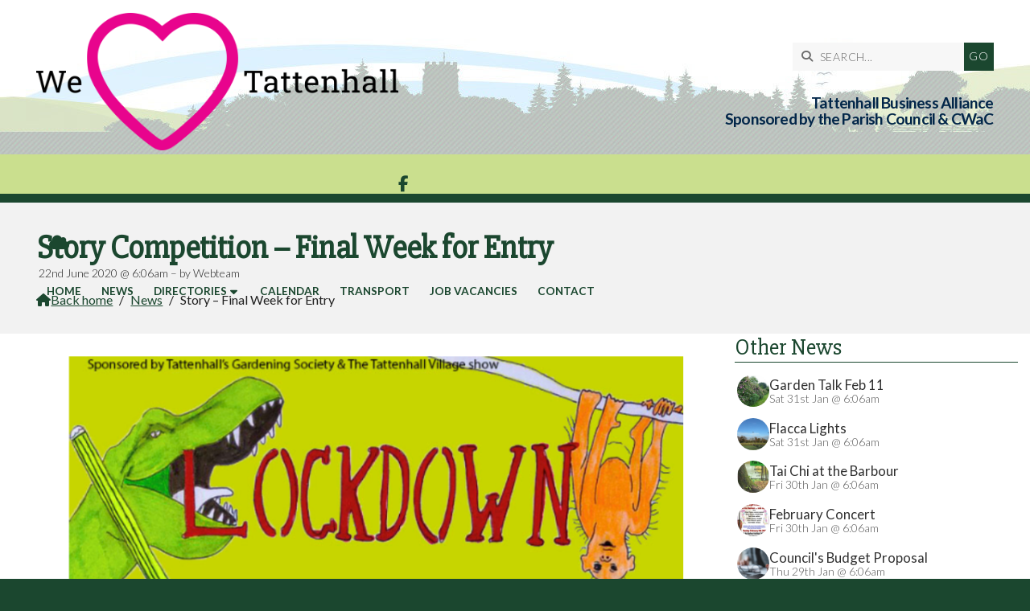

--- FILE ---
content_type: text/html; charset=UTF-8
request_url: https://www.tattenhall.org/news/story-competition-final-week-for-entry.html
body_size: 3711
content:
<!DOCTYPE html>
<html lang="en">
<head>
<meta charset="utf-8">
<title>Tattenhall Online - Final Week for Entry</title>
<meta name="description" content="Final week for entry">
<meta name="viewport" content="width=device-width, initial-scale=1, maximum-scale=5">
<meta name="format-detection" content="telephone=no">
<link rel="canonical" href="https://www.tattenhall.org/news/story-competition-final-week-for-entry.html">

<!-- TATTENHALLONLINE RESOURCES -->
<link rel="preconnect" href="https://l1.tm-web-02.co.uk" crossorigin>
<link rel="preconnect" href="https://l2.tm-web-02.co.uk" crossorigin>
<link rel="preconnect" href="https://l3.tm-web-02.co.uk" crossorigin>
<link rel="preconnect" href="https://l4.tm-web-02.co.uk" crossorigin>
<link rel="preconnect" href="https://fonts.googleapis.com">
<link rel="preconnect" href="https://fonts.gstatic.com" crossorigin>
<link href="https://fonts.googleapis.com/css2?family=Lato:ital,wght@0,300;0,400;0,500;0,700;1,300;1,400&family=Slabo+27px:ital,wght@0,400;0,600&display=swap" rel="stylesheet">
<link rel="stylesheet" href="/styles-162-11-0-1-1058.css" type="text/css" defer>
<script rel="preconnect" type="text/javascript" src="/javascript.js"></script>
<script rel="preconnect" type="text/javascript" src="/javascript-swp.js"></script>

<!-- SOCIAL PROPERTIES -->
<meta property="og:title" content="Tattenhall Online - Story Competition - Final Week for Entry">
<meta property="og:type" content="article">
<meta property="og:image" content="https://l4.tm-web-02.co.uk/lib/image-dynamic-jpg-473233.webp">
<meta property="og:description" content="Final week for entry">
<meta property="og:url" content="https://www.tattenhall.org/news/story-competition-final-week-for-entry.html">
<meta property="fb:app_id" content="337514312984569">
<meta name="twitter:card" content="summary">
<meta name="twitter:title" content="Tattenhall Online - Story Competition - Final Week for Entry">
<meta name="twitter:image" content="https://l3.tm-web-02.co.uk/lib/image-square-jpg-473233.webp">
<meta name="twitter:description" content="Final week for entry">

<!-- GOOGLE ANALYTICS -->
<script async src="https://www.googletagmanager.com/gtag/js?id=G-B7D7H6XK2W"></script><script> window.dataLayer = window.dataLayer || []; function gtag(){dataLayer.push(arguments);} gtag('js',new Date()); gtag('config','G-B7D7H6XK2W');</script>

<!-- GOOGLE ANALYTICS (REMOTE) -->
<script async src="https://www.googletagmanager.com/gtag/js?id=UA-65544467-1"></script> <script> window.dataLayer = window.dataLayer || []; function gtag() { dataLayer.push(arguments); } gtag('js', new Date()); gtag('config', 'UA-65544467-1'); </script>
</head>

<!-- PR0162 PA115214 CA0 -->
<body>
<div id="wrp" class="dsk f22 p115214 pp32652"><div class="slw sp150" id="hed"><header class="hdd"><div id="sew" class="rgt"><div id="sei"><i class="ico stn">&#xF002;</i><input id="sef" aria-label="SEARCH" onfocus="this.value=''" onkeypress="return JAV_COR_SER('/search-results.html','U0VBUkNILi4u',event)" value="SEARCH..."/><input id="seb" type="button" onclick="JAV_COR_SER('/search-results.html','U0VBUkNILi4u',event)" value="GO" /><div class="clr"></div></div></div><a id="log" href="https://www.tattenhall.org/" title="Tattenhall Online Home"><img itemprop="logo" src="https://l3.tm-web-02.co.uk/lib/image-original-600173.webp" alt="Tattenhall Online Logo"/></a><div class="ttl"><div class="inr">Tattenhall Business Alliance<br />Sponsored by the Parish Council &amp; CWaC</div></div><div class="clr"></div></header><div class="nwr sor bar"><div class="ham rgt" data-menu="nv1" role="button" tabindex="0" aria-controls="main" aria-expanded="false" style="display:none;"><div class="hic"><span></span><span></span><span></span></div></div><nav id="nv1" class="xnv bar lft" data-position="header" data-style="bar" data-align-bar="lft" data-align-twr="rgt" data-toggle="rgt" aria-label="Main menu"><div class="sb2 rgt tml"><div class="soc"><a href="https://www.facebook.com/Tattenhall" title="Visit our Facebook Page" aria-label="Tattenhall Online Facebook Page" target="_blank" rel="noopener me"><i class="ico bra">&#xF39E;</i></a><a href="/cloud" title="Visit our Sign into the Cloud" aria-label="Tattenhall Online Sign into the Cloud" rel="noopener me"><i class="ico stn">&#xF0C2;</i></a></div></div><ul role="menubar"><li class="st1"><a href="/" role="menuitem">Home</a></li><li class="st1"><a href="/news.html" role="menuitem">News</a></li><li class="st1 hch"><span class="pla" role="menuitem">Directories</span><span class="tog"></span><ul role="menubar"><li class="st1"><a href="/directories/businesses.html" role="menuitem">Businesses</a></li><li class="st1"><a href="/directories/clubs-societies.html" role="menuitem">Clubs & Societies</a></li><li class="st1"><a href="/directories/services.html" role="menuitem">Services</a></li></ul></li><li class="st1"><a href="/calendar.html" role="menuitem">Calendar</a></li><li class="st1"><a href="/transport-links.html" role="menuitem">Transport</a></li><li class="st1"><a href="/job-vacancies-august.html" role="menuitem">Job Vacancies</a></li><li class="st1"><a href="/contact.html" role="menuitem">Contact</a></li></ul></nav></div></div><div id="phw"><div id="pho" class="sel"><div id="phi"><h1 class="ins">Story Competition &ndash; Final Week for Entry</h1><div class="sub">22nd June 2020 @ 6:06am &ndash; by Webteam</div><div id="brd"><a href="/"><i class="ico stn"></i><span>Back home</span></a><span class="br1">/</span><a href="/news.html">News</a><span class="br1">/</span>Story &ndash; Final Week for Entry</div></div></div></div><?xml encoding="utf-8"?><div class="txw rgt"><div class="tci"><!-- BL4 --><div id="bl4"><div class="bw4"><div id="xt28660" class="xt8 abo w100"><div class="bin"><h2>Other News</h2></div></div><a href="/news/garden-society-talk-february-11th-2.html" id="bn28660-1" class="bn8 w100 nm1 ful" data-numani="0"><div class="bon"><div class="bin eil"><div class="bim iml mbs"><img style="object-position:center ;" src="https://l3.tm-web-02.co.uk/lib/image-square-wp2-252017.webp" alt="tattenhall-rambling-roses-gardenista-e1471281117744"></div><div class="bcw"><div class="hed">Garden Talk Feb 11</div><div class="ext">Sat 31st Jan @ 6:06am</div></div></div></div></a><a href="/news/all-lit-up-at-flacca.html" id="bn28660-2" class="bn8 w100 nm2 ful" data-numani="0"><div class="bon"><div class="bin eil"><div class="bim iml mbs"><img style="object-position:center ;" src="https://l4.tm-web-02.co.uk/lib/image-square-wp2-1002061.webp" alt="Tennis1"></div><div class="bcw"><div class="hed">Flacca Lights</div><div class="ext">Sat 31st Jan @ 6:06am</div></div></div></div></a><a href="/news/tai-chi-1.html" id="bn28660-3" class="bn8 w100 nm3 ful" data-numani="0"><div class="bon"><div class="bin eil"><div class="bim iml mbs"><img style="object-position:center ;" src="https://l2.tm-web-02.co.uk/lib/image-square-wp2-953549.webp" alt="Tai Chi"></div><div class="bcw"><div class="hed">Tai Chi at the Barbour</div><div class="ext">Fri 30th Jan @ 6:06am</div></div></div></div></a><a href="/news/tattenhall-music-society-february-concert.html" id="bn28660-4" class="bn8 w100 nm4 ful" data-numani="0"><div class="bon"><div class="bin eil"><div class="bim iml mbs"><img style="object-position:center ;" src="https://l2.tm-web-02.co.uk/lib/image-square-wp2-1001582.webp" alt="2cd3795a-4c4f-40bd-8f06-E5bb0b70916b"></div><div class="bcw"><div class="hed">February Concert</div><div class="ext">Fri 30th Jan @ 6:06am</div></div></div></div></a><a href="/news/council-publishes-proposed-budget.html" id="bn28660-5" class="bn8 w100 nm5 ful" data-numani="0"><div class="bon"><div class="bin eil"><div class="bim iml mbs"><img style="object-position:center ;" src="https://l5.tm-web-02.co.uk/lib/image-square-wp2-1000893.webp" alt="Istock-2207619743"></div><div class="bcw"><div class="hed">Council's Budget Proposal</div><div class="ext">Thu 29th Jan @ 6:06am</div></div></div></div></a><a href="/news/ready-before-sunday-family-songs-of-praise-with-breakfast.html" id="bn28660-6" class="bn8 w100 nm6 ful" data-numani="0"><div class="bon"><div class="bin eil"><div class="bim iml mbs"><img style="object-position:center ;" src="https://l3.tm-web-02.co.uk/lib/image-square-wp2-755477.webp" alt="Family Songs of Praise"></div><div class="bcw"><div class="hed">Family Songs of Praise</div><div class="ext">Thu 29th Jan @ 6:06am</div></div></div></div></a></div></div><!-- BL4 --></div><div class="tw1"><div class="txi"><div class="txt sel tx1"><a href="javascript:void(0)" data-pui="473233" class="eiw ein evf"><img src="https://l3.tm-web-02.co.uk/lib/image-original-wp1-473233.webp" alt="Story poster 2"></a><h2>Short Story Competition and there will be prizes!</h2><p><b>"In Spring 2020 the world suddenly changed"</b></p><p><i>Tattenhall Lockdown Story Competition</i></p><p>What a curious time this is &ndash; no school &ndash; little chance of meeting school friends in the park or visiting cousins or grandparents. Who would have imagined such a world?</p><p>Well, here's a chance to let your imagination run wild and write your part of Lockdown History.</p><p>All you need to do is enter the Tattenhall Lockdown Story writing competition, with cash prizes for 1st, 2nd, and 3rd in each age group.</p><p>Sponsored by Tattenhall Gardening Society and Tattenhall Annual Show.</p><p>It can be funny, spooky, fantasy, happy , sad, made up or true &ndash; just make sure it's your most interesting story ever!</p><p>Your story must start:</p><p><b>"In Spring 2020 the world suddenly changed".</b></p><p>The length of the story and prize money depends on age:</p><ul><li>5 &ndash; 8 years &ndash; write 250 words (1st prize &pound;20, 2nd &pound;10, 3rd &pound;5)</li></ul><ul><li>9 &ndash; 12 years &ndash; write 500 words (1st prize &pound;25, 2nd &pound;15, 3rd &pound;10)</li></ul><ul><li>13 &ndash; 16 years &ndash; write 750 words (1st prize &pound;30,2nd &pound;20, 3rd &pound;15)</li></ul><p>Less exciting but still important bits:</p><ul><li>Your name, age and an adult's contact number must be clearly written at the bottom of your story.</li><li>Stories are to be posted in the special postbox at Tattenhall Post Office between 22nd and 27th June.</li><li>You must live within 5 miles of Tattenhall village centre to enter.</li><li>Winners will be announced on <i>tattenhall.org</i> and posted on the Post Office door on July 11th.</li></ul><p>Good luck to all Tattenhall young authors. The judges are really looking forward to reading your entries.</p></div></div></div></div>
<div id="foi" class="pc2 w1"><div id="fin"><div class="pan pn1"><div class="pni"><h3>Get In Touch</h3><div class="txu"><p>Tattenhall Online is powered by our active community.</p><p>Please send us your news and views using the button below:</p></div><div class="btw"><a href="/contact.html" class="btt cen">Get in Touch</a><div class="clr"></div></div></div></div><div class="pan pn2"><div class="pni"><h3>Village Map</h3><div class="img"><a href="/features/interactive-map.html"><div class="map">View Map</div><img class="cen" src="https://l3.tm-web-02.co.uk/lib/image-standard-wp2-566094.webp" alt="Map showing the location of Tattenhall Online"></a><div class="clr"></div></div></div></div><div class="clr"></div></div></div><div id="fot"><footer class="fta"><div class="ttl"><div class="inr">&copy; 2015-2026 Tattenhall Business Alliance</div></div><div class="sub"><div class="inr">Community website for the UK village of Tattenhall near Chester</div></div><div class="clr"></div></footer><div class="nwr bar"><nav id="nv3" class="xnv bar rgt" data-position="footer" data-style="bar" data-align-bar="rgt" data-align-twr="rgt" data-toggle="" aria-label="Footer menu"><ul role="menubar"><li class="st1"><a href="/privacy-policy.html" role="menuitem">Privacy Policy</a></li><li class="st1"><a href="/terms-of-use.html" role="menuitem">Terms of Use</a></li><li class="st1"><a href="https://www.thenmedia.co.uk/" role="menuitem" target="_blank" rel="external">Website Design</a></li></ul></nav></div></div></div>

</body>
</html>